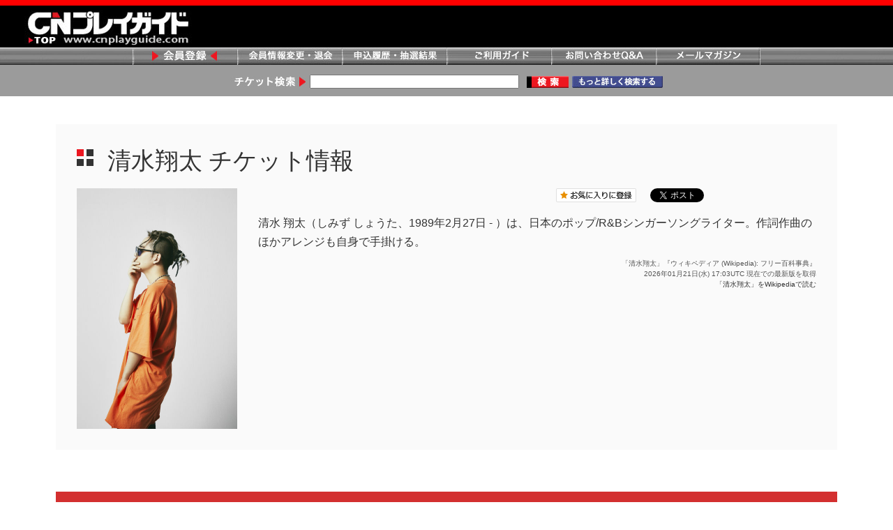

--- FILE ---
content_type: text/html; charset=shift_jis
request_url: https://www.cnplayguide.com/keyword/kwdidx.aspx?KeyCode=11516
body_size: 22591
content:

<!DOCTYPE HTML>
<html lang="ja">
<head prefix="og: http://ogp.me/ns# fb: http://ogp.me/ns/fb# article: http://ogp.me/ns/article#"><meta charset="Shift_JIS"><meta http-equiv="X-UA-Compatible" content="IE=edge"><title>
	清水翔太｜チケット情報｜ＣＮプレイガイド
</title><meta id="metaTagDescription" name="description" content="「清水翔太」のチケット発売情報を一覧掲載しています。"><meta id="metaTagKeywords" name="keywords" content="清水翔太,ＣＮプレイガイド,チケット,コンサート,イベント"><meta property="og:type" content="article"><meta id="metaTagOgTitle" property="og:title" content="清水翔太 チケット情報｜ＣＮプレイガイド"><meta id="metaTagOgDescription" property="og:description" content="清水翔太｜ＣＮプレイガイドの発売チケット情報！"><meta id="metaTagOgUrl" property="og:url" content="http://www.cnplayguide.com/keyword/kwdidx.aspx?KeyCode=11516"><meta id="metaTagOgImage" property="og:image" content="../pic/CNC33945_2.jpg"><meta property="og:site_name" content="ＣＮプレイガイド"><meta property="og:locale" content="ja_JP">
<!-- flamingo-switcher -->
<script id="flamingo-switcher" type="text/javascript">!function(e,t,a,A){"use strict";if(a()){ A.loader&&(A.loader.style="<style id=\"flamingo-loader-style\">html{height:9999px;}html:before{top:0;left:0;right:0;bottom:0;position:fixed;content:'';display:block;z-index:10000;background:fixed rgba(255,255,255,.9) "+A.loader.image+" no-repeat center;}</style>",t.write('<meta name="viewport" content="width=device-width, initial-scale=1">'),t.write(A.loader.style)); var scrollHandler = function(){removeEventListener('scroll', scrollHandler);A.scroll=scrollY;document.documentElement.style.height="100%"};addEventListener('scroll', scrollHandler);t.write('<plaintext style="display:none">');var o=!1;try{o=localStorage}catch(i){}var n=3,r=function(){var a="[object Array]"==Object.prototype.toString.call(A.dataUrl)?A.dataUrl[0]:A.dataUrl,i=t.createElement("script"),l=t.getElementsByTagName("script")[0];i.src=a+"flamingo"+(t.evaluate?"":"-compat")+".js",i.id="flamingo-engine",i.charset="utf-8",i.onload=i.onreadystatechange=function(){if(!this.readyState||"loaded"===this.readyState||"complete"===this.readyState){try{var a=t.getElementById("flamingo-loader-style");a&&a.parentElement&&a.parentElement.removeChild(a),Flamingo.init(e,t,o,A)}catch(n){console.error("Unable to initialize Flamingo Engine",n)}try{i.onload=i.onreadystatechange=null,i.parentNode&&i.parentNode.removeChild(i)}catch(n){}}},i.onerror=function(){n--,l.parentNode.removeChild(i),n?("[object Array]"==Object.prototype.toString.call(A.dataUrl)&&(A.dataUrl.splice(0,1),A.dataUrl.push(a)),r()):0!==e.name.indexOf("flamingo")&&alert("Something is going wrong. Try to reload page.")},l.parentNode.insertBefore(i,l)};setTimeout(r)}}(window,document,function(){return"undefined"!=typeof Flamingo?!1:0===window.name.indexOf("flamingo")?!0:(function(u){return ((u.match(/(?:iPhone|iPod)|\((?:(?:Linux;.*Android)|Android)/i)&&u.match(/^(?:(?! Tablet).)*$| Mobile/i)))?!0:!1;})(navigator.userAgent)},{ loader:{image:"url([data-uri])"},banner:'<div><a href="#" style="display:block;" data-flamingo-switcher="mobile"><img src="//www.cnplayguide.com/pic/sp_red_black_1000.jpg" style="max-width:100%;"></a></div>',dataUrl:(function(h){var x="//stg.flamingo.gomobile.jp/cnplayguide/latest/";switch(h){case"www.cnplayguide.com":case"cncn.jp":x="//flamingo.gomobile.jp/cnplayguide/latest/";break;};return x;})(window.location.hostname)});</script>
<link id="linkTagCanonical" rel="canonical" href="http://www.cnplayguide.com/keyword/kwdidx.aspx?KeyCode=11516" /><link rel="shortcut icon" href="favicon.ico" /><link rel="apple-touch-icon-precomposed" href="favicon.png" /><link rel="stylesheet" href="/keyword/css/base.css" /><link rel="stylesheet" href="/keyword/css/layout.css" /><link rel="stylesheet" href="/keyword/css/parts.css?20180319" /><link rel="stylesheet" href="/keyword/css/slick.css" /><link rel="stylesheet" href="/keyword/css/colorbox.css" />
<script src="/keyword/js/jquery.js"></script>
<script src="/keyword/js/slick.js"></script>
<script src="/keyword/js/jquery.colorbox.js"></script>
<script src="/keyword/js/common.js"></script>
<script src="/css/ecl_new.js" type="text/javascript"></script>
<script src="/css/Search.js"></script>

<!-- Google Tag Manager -->
<script>(function(w,d,s,l,i){w[l]=w[l]||[];w[l].push({'gtm.start':
new Date().getTime(),event:'gtm.js'});var f=d.getElementsByTagName(s)[0],
j=d.createElement(s),dl=l!='dataLayer'?'&l='+l:'';j.async=true;j.src=
'https://www.googletagmanager.com/gtm.js?id='+i+dl;f.parentNode.insertBefore(j,f);
})(window,document,'script','dataLayer','GTM-M5WXRXM');</script>
<!-- End Google Tag Manager -->

<script>
//	  (function(i,s,o,g,r,a,m){i['GoogleAnalyticsObject']=r;i[r]=i[r]||function(){
//	  (i[r].q=i[r].q||[]).push(arguments)},i[r].l=1*new Date();a=s.createElement(o),
//	  m=s.getElementsByTagName(o)[0];a.async=1;a.src=g;m.parentNode.insertBefore(a,m)
//	  })(window,document,'script','//www.google-analytics.com/analytics.js','ga');
//	  ga('create', 'UA-58617568-1', 'auto', {'allowLinker': true});
//	  ga('require', 'displayfeatures');
//	  ga('require', 'linker');
//	  ga('linker:autoLink', ['cnplayguide.com','cncn.jp']);
//	  ga('send', 'pageview');
</script>

<!-- Facebook Pixel Code -->
<script>
  !function(f,b,e,v,n,t,s)
  {if(f.fbq)return;n=f.fbq=function(){n.callMethod?
  n.callMethod.apply(n,arguments):n.queue.push(arguments)};
  if(!f._fbq)f._fbq=n;n.push=n;n.loaded=!0;n.version='2.0';
  n.queue=[];t=b.createElement(e);t.async=!0;
  t.src=v;s=b.getElementsByTagName(e)[0];
  s.parentNode.insertBefore(t,s)}(window, document,'script',
  'https://connect.facebook.net/en_US/fbevents.js');
  fbq('init', '1936624096575379');
  fbq('track', 'PageView');
</script>
<noscript>
<img height="1" width="1" style="display:none"
  src="https://www.facebook.com/tr?id=1936624096575379&ev=PageView&noscript=1"
/>
</noscript>
<!-- End Facebook Pixel Code -->

<script>
function MM_OpenURL(theURL, winName, features) { //v2.0
    w = window.open(theURL, winName, features);
    if (navigator.appName == "Netscape")
        w.focus();
}
function MM_openBrWindow(theURL, winName, features) { //v2.0
    w = window.open(theURL, winName, features);
    if (navigator.appName == "Netscape")
        w.focus();
}
function tostc(sender) {
    var cd = sender.value;
    if (cd == "0") { return };
    location.href = cd;
}
</script>

<style type="text/css">
.wikiinfo {
  font-size: 10px;
  margin-top: 10px;
  color: #555;
  text-align: right;
}
</style>
</head>
<body>
<!-- Google Tag Manager (noscript) -->
<noscript><iframe src="https://www.googletagmanager.com/ns.html?id=GTM-M5WXRXM"
height="0" width="0" style="display:none;visibility:hidden"></iframe></noscript>
<!-- End Google Tag Manager (noscript) -->

<!-- Facebookいいね！ -->
<div id="fb-root"></div>
<script>(function(d, s, id) {
  var js, fjs = d.getElementsByTagName(s)[0];
  if (d.getElementById(id)) return;
  js = d.createElement(s); js.id = id;
  js.src = 'https://connect.facebook.net/ja_JP/sdk.js#xfbml=1&version=v2.11';
  fjs.parentNode.insertBefore(js, fjs);
}(document, 'script', 'facebook-jssdk'));</script>
<header id="header" class="Header">
  <div id="headerBody" class="HeaderBody">
    <div class="header-identity">
      <div class="identity_logo"><a href="/"><img src="/keyword/img/aa_header_logo.jpg" alt="CNプレイガイド"/></a></div>
    </div>
  <!--/HeaderBody--></div>
  <nav id="gnav" class="Gnav">
    <div id="gnavBody" class="GnavBody">
      <ul class="gnavList">
        <li class="navi1"><a href="/mem/cpmemcgi.aspx">会員登録</a></li>
        <li class="navi2"><a href="/mem/chif.aspx">会員情報変更・退会</a></li>
        <li class="navi3"><a href="/mem/rilor.aspx">申込履歴・抽選結果</a></li>
        <li class="navi4"><a href="/mem/usegid.aspx">ご利用ガイド</a></li>
        <li class="navi5"><a href="/info/igyqa_l.html">お問い合わせQ&amp;A</a></li>
        <li class="navi6"><a href="/mem/milmgzn.aspx">メールマガジン</a></li>
      </ul>
      <div>
        <form class="searchBox">
          <span class="searchTx"><img src="/keyword/img/aa_serch.jpg" alt="チケット検索"/></span>
          <input name="Keyword" type="text" value="" maxlength="60" id="Keyword" onblur="if(this.value=='')this.value='公演名、アーティスト名、チーム名等入力→検索'" onfocus="if(this.value=='公演名、アーティスト名、チーム名等入力→検索')this.value=''" onkeydown="SearchKW_onkeydown(event);" style="width:300px;" />
          <input type ="image" name="submit" class="searchBtn" src="/keyword/img/btn_serch.gif" alt="検索" 
              onclick="if(document.getElementById('Keyword').value == '公演名、アーティスト名、チーム名等入力→検索') { document.getElementById('Keyword').value = ''; }SearchKW('../evt/cttop.aspx?pgt=Search'); return false" id="lnkSearchKW" />
          <input type ="image" name="submit" class="searchBtn2" src="/keyword/img/btn_serch_more.jpg" 
              onclick="if (document.getElementById('Keyword').value == '公演名、アーティスト名、チーム名等入力→検索') { document.getElementById('Keyword').value = ''; } MM_openBrWindow('../evt/cptops_m.aspx', '', 'width=834,height=800,scrollbars=yes,status=1,resizable=1'); return false" 
              alt="もっと詳しく検索する">
        </form>
      </div>
    <!--/GnavBody--></div>
  <!--/Gnav--></nav>
<!--/Header--></header>
<main id="main" class="Main">
  <form name="Form1" method="post" action="./kwdidx.aspx?KeyCode=11516" id="Form1">
<input type="hidden" name="__VIEWSTATE" id="__VIEWSTATE" value="/[base64]/[base64]/44GaIOOBl+OCh+OBhuOBn+OAgTE5ODnlubQy5pyIMjfml6UgLSDvvInjga/jgIHml6XmnKzjga7jg53jg4Pjg5cvUiZC44K344Oz44Ks44O844K944Oz44Kw44Op44Kk44K/[base64]/[base64]/9CNgQKw=" />

<input type="hidden" name="__VIEWSTATEGENERATOR" id="__VIEWSTATEGENERATOR" value="20D3838F" />
    <input type="hidden" name="hdnKeyWordURL" id="hdnKeyWordURL" value="../mem/kwd_cnf.aspx?sid=&amp;KeyCode=11516" />
    <input type="hidden" name="hdnKeyWordName" id="hdnKeyWordName" />
    <input type="hidden" name="hdnKeyWordfeatures" id="hdnKeyWordfeatures" value="width=834,height=800,scrollbars=yes,status=1,resizable=1" />
  </form>
  <div id="mainBody" class="MainBody">
    <div class="container">
      <div class="contents">
        <div class="headerArea">
          <div class="heading-lv1">
            <h1 class="heading_title">清水翔太<span class="kwdticketinfo"> チケット情報</span></h1>
          </div>
          <div class="column_2">
            <div class="column_imageLeft">
              <figure class="image_inner">
                <img src="../pic/CNC33945_2.jpg" id="imgTagArtist" alt="清水翔太" />
              </figure>
            </div>
            <div class="column_detailRight js-limitSentence">
              <aside>
                <ul class="socialLink">
                <!-- お気に入りに登録 -->
                <li id="liTagAddToFavorit">
                    <a class="favoriteBtn" href="#" onclick="MM_OpenURL($('#hdnKeyWordURL').val(),$('#hdnKeyWordName').val(),$('#hdnKeyWordfeatures').val()); return false"><img src="/keyword/img/keyword_btn01.png" alt="お気に入りに登録"/></a></li>
                <!-- Facebook -->
                <li><div class="fb-like" data-layout="button" data-action="like" data-size="small" data-show-faces="false" data-share="false"></div></li>
                <!-- twitter -->
                <li><a href="https://twitter.com/share?ref_src=twsrc%5Etfw" class="twitter-share-button" data-show-count="false">Tweet</a><script async src="https://platform.twitter.com/widgets.js" charset="utf-8"></script></li>
                <!-- LINE -->
                <li><div id="divTagLineItButton" class="line-it-button" data-lang="ja" data-type="share-a" style="display: none;" data-url="http://www.cnplayguide.com/keyword/kwdidx.aspx?KeyCode=11516"></div><script src="https://d.line-scdn.net/r/web/social-plugin/js/thirdparty/loader.min.js" async="async" defer="defer"></script></li>
                </ul>
              </aside>
              <p class="introTx js-limitSentence_text">清水 翔太（しみず しょうた、1989年2月27日 - ）は、日本のポップ/R&Bシンガーソングライター。作詞作曲のほかアレンジも自身で手掛ける。

</p>
              <p class="moreBtn_Tx js-limitSentence_trigger"><a class="moreBtn_Tx_block hover-red" href="javascript:void(0);">もっと見る</a></p>
              <p ><div class='wikiinfo'>「清水翔太」『ウィキペディア (Wikipedia): フリー百科事典』<br>2026年01月21日(水) 17:03UTC 現在での最新版を取得<br><a href='https://ja.wikipedia.org/wiki/清水翔太' target='_blank'>「清水翔太」をWikipediaで読む</a></div></p>
            </div>
          <!--/column_2--></div>
        </div>
        

        

        

        <!--***********モーダルの中身***********-->
        
        <!--***********モーダルの中身***********-->

        

        <aside>
          <section>
            <h2 class="heading-recommendInfo">オススメチケット情報</h2>
            <div class="column_recommendInfo">
              <div class="column_detailLeft">
                <section>
                  <div class="heading-lv3">
                    <div class="block">
                      <h3 class="heading_title">関連するキーワード</h3>
                    </div>
                  </div>
                    
                </section>
              </div>
              <div class="column_detailRight">
                <section>
                  <div class="heading-lv3">
                    <div class="block">
                      <h3 class="heading_title">関連するイベント</h3>
                    </div>
                  </div>
                    
                </section>
              </div>
            <!--/column_2--></div>
          </section>
        </aside>
      <!--/contents--></div>
    <!--/container--></div>
  <!--/MainBody--></div>
<!--/Main-->
</main>



<footer id="footer" class="Footer">
  <div id="footerBody" class="FooterBody">
    <nav id="footernav" class="footernav">
      <div class="ftnavLeft">
        <ul class="ftnavList">
          <li><a href="/mem/cpmemcgi.aspx">会員登録</a></li>
          <li><a href="/mem/usegid.aspx">ご利用ガイド</a></li>
          <li><a href="/evt/pfmstc_l.aspx">公演中止・変更</a></li>
          <li><a href="/info/igyqa_l.html">お問合せ・Ｑ&amp;Ａ</a></li>
          <li><a href="/info/sitemap.html">サイトマップ</a></li>
          <li><a href="/ticketgate/index.html">チケットＧＡＴＥ</a></li>
        </ul>
        <ul class="ftnavList">
          <li><a href="/corp/crpgid.html">会社案内</a></li>
          <li><a href="/corp/atnifmt.html">採用情報</a></li>
          <li><a href="/corp/grpcpy.html">グループ会社</a></li>
          <li><a href="/info/ctwtu200.html">推奨環境</a></li>
          <li><a href="/info/pvypol.html">プライバシーポリシー</a></li>
          <li><a href="/info/cpyrit.html">著作権について</a></li>
          <li><a href="/info/useag.html">会員規約</a></li>
          <li><a href="/info/spfcmtra.html">特商法に基づく表示</a></li>
          <li><a href="/index.html">HOME</a></li>
        </ul>
      </div>
<!--
      <div class="ftnavRight">
      <select name="ftnavEventList" class="ftnavEventList" onchange="javascript:tostc(this)">
        <option value="0">↓イベントリスト↓</option>
                    <option value="http://www.cnplayguide.com/stc/EventList-01-A001.html">ロック・ポップス（国内）</option>
                    <option value="http://www.cnplayguide.com/stc/EventList-02-A001.html">ロック・ポップス（来日）</option>
                    <option value="http://www.cnplayguide.com/stc/EventList-03-A001.html">演歌</option>
                    <option value="http://www.cnplayguide.com/stc/EventList-04-A001.html">オーケストラ</option>
                    <option value="http://www.cnplayguide.com/stc/EventList-05-A001.html">オペラ</option>
                    <option value="http://www.cnplayguide.com/stc/EventList-06-A001.html">声楽</option>
                    <option value="http://www.cnplayguide.com/stc/EventList-07-A001.html">器楽</option>
                    <option value="http://www.cnplayguide.com/stc/EventList-08-A001.html">室内楽</option>
                    <option value="http://www.cnplayguide.com/stc/EventList-09-A001.html">クラシック</option>
                    <option value="http://www.cnplayguide.com/stc/EventList-10-A001.html">ジャズ</option>
                    <option value="http://www.cnplayguide.com/stc/EventList-11-A001.html">コンサートその他</option>
                    <option value="http://www.cnplayguide.com/stc/EventList-12-A001.html">演劇</option>
                    <option value="http://www.cnplayguide.com/stc/EventList-13-A001.html">ミュージカル</option>
                    <option value="http://www.cnplayguide.com/stc/EventList-14-A001.html">ダンス・バレエ</option>
                    <option value="http://www.cnplayguide.com/stc/EventList-15-A001.html">古典芸能</option>
                    <option value="http://www.cnplayguide.com/stc/EventList-16-A001.html">お笑い・ジョイント</option>
                    <option value="http://www.cnplayguide.com/stc/EventList-17-A001.html">歌舞伎</option>
                    <option value="http://www.cnplayguide.com/stc/EventList-18-A001.html">ステージその他</option>
                    <option value="http://www.cnplayguide.com/stc/EventList-19-A001.html">野球・ＭＬＢ</option>
                    <option value="http://www.cnplayguide.com/stc/EventList-20-A001.html">サッカー</option>
                    <option value="http://www.cnplayguide.com/stc/EventList-21-A001.html">テニス</option>
                    <option value="http://www.cnplayguide.com/stc/EventList-22-A001.html">ラグビー・アメフト</option>
                    <option value="http://www.cnplayguide.com/stc/EventList-23-A001.html">ゴルフ</option>
                    <option value="http://www.cnplayguide.com/stc/EventList-24-A001.html">バスケットボール</option>
                    <option value="http://www.cnplayguide.com/stc/EventList-27-A001.html">相撲・武道</option>
                    <option value="http://www.cnplayguide.com/stc/EventList-28-A001.html">プロレス</option>
                    <option value="http://www.cnplayguide.com/stc/EventList-29-A001.html">総合格闘技</option>
                    <option value="http://www.cnplayguide.com/stc/EventList-30-A001.html">モータースポーツ</option>
                    <option value="http://www.cnplayguide.com/stc/EventList-31-A001.html">ウィンタースポーツ</option>
                    <option value="http://www.cnplayguide.com/stc/EventList-32-A001.html">水泳</option>
                    <option value="http://www.cnplayguide.com/stc/EventList-33-A001.html">競馬</option>
                    <option value="http://www.cnplayguide.com/stc/EventList-34-A001.html">スポーツその他</option>
                    <option value="http://www.cnplayguide.com/stc/EventList-35-A001.html">展示会・展覧会</option>
                    <option value="http://www.cnplayguide.com/stc/EventList-36-A001.html">テーマパーク・動物園など</option>
                    <option value="http://www.cnplayguide.com/stc/EventList-37-A001.html">ファミリーイベント</option>
                    <option value="http://www.cnplayguide.com/stc/EventList-38-A001.html">ディズニー</option>
                    <option value="http://www.cnplayguide.com/stc/EventList-39-A001.html">サーカス</option>
                    <option value="http://www.cnplayguide.com/stc/EventList-40-A001.html">ディナーショー</option>
                    <option value="http://www.cnplayguide.com/stc/EventList-41-A001.html">イベントその他</option>
                    <option value="http://www.cnplayguide.com/stc/EventList-42-A001.html">映画</option>
      </select>
      </div>
-->
    <!--/footernav--></nav>
    <div class="footer-copyright">
      <small>Copyright Community Network Co.,ltd All rights reserved.</small>
    </div>
  <!--/FooterBody--></div>
<!--/Footer--></footer>

</body>
</html>

--- FILE ---
content_type: application/javascript
request_url: https://www.cnplayguide.com/keyword/js/common.js
body_size: 32446
content:
/**
 * common.js
 *
 * @version 1.0.0
 * @namespace
 * @constructor
 * @module
 * @execution
 * @requires
 * - jquery.js
 * - jquery.cookie.js
 * - jquery.colorbox.js
 * - slick.js
 */


/**
 * @namespace COMMON
 */
var COMMON = COMMON || {};


/**
 * @constructor Util
 */
COMMON.Util = function(){
  'use strict';
  this.$win = $(window);
  this.$doc = $(document);
  this.ua = navigator.userAgent.toLowerCase();
  this.ver = window.navigator.appVersion.toLowerCase();
  this.path = location.pathname.replace('index.html', '');
  this.dir = this.path.split('/');
  this.view = 1280;
  this.breakPoint1 = 767;
  this.state = {
    current: 'is-current',
    open: 'is-open',
    active: 'is-active',
    fixed: 'is-fixed',
    disabled: 'is-disabled',
    selected: 'is-selected'
  };
  this.factor = {
    equalHeight: '.js-equalHeight'
  };
};

COMMON.Util.prototype = {
  /**
   * @method isRangeSP
   * @return {Boolean}
   */
  isRangeSP: function(){
    'use strict';
    var clientW = document.documentElement.clientWidth,
        winW = window.innerWidth ? window.innerWidth : (this.$win.width() ? this.$win.width() : clientW);
    return (winW <= this.breakPoint1) ? true : false;
  },
  /**
   * @method isRangePC
   * @return {Boolean}
   */
  isRangePC: function(){
    'use strict';
    var clientW = document.documentElement.clientWidth,
        winW = window.innerWidth ? window.innerWidth : (this.$win.width() ? this.$win.width() : clientW);
    return (this.breakPoint1 < winW) ? true : false;
  },
  /**
   * @method deviceChecker
   * @return {String}
   */
  deviceChecker: function(){
    'use strict';
    if(this.ua.indexOf('iphone') !== -1) { return 'iphone'; }
    else if(this.ua.indexOf('ipod') !== -1) { return 'ipod'; }
    else if(this.ua.indexOf('ipad') !== -1) { return 'ipad'; }
    else if(this.ua.indexOf('android') !== -1 && this.ua.indexOf('mobile') !== -1) { return 'android mobile'; }
    else if(this.ua.indexOf('android') !== -1 && this.ua.indexOf('mobile') === -1) { return 'android tablet'; }
    else if(this.ua.indexOf('windows phone') !== -1) { return 'windows phone'; }
    else { return 'desktop'; }
  },
  /**
   * @method isMobile
   * @return {Boolean}
   */
  isMobile: function(){
    'use strict';
    return (this.deviceChecker() === 'iphone' || this.deviceChecker() === 'ipod' || this.deviceChecker() === 'android mobile' || this.deviceChecker() === 'windows phone') ? true : false;
  },
  /**
   * @method isTablet
   * @return {Boolean}
   */
  isTablet: function(){
    'use strict';
    return (this.deviceChecker() === 'ipad' || this.deviceChecker() === 'android tablet') ? true : false;
  },
  /**
   * @method isDesktop
   * @return {Boolean}
   */
  isDesktop: function(){
    'use strict';
    return (!this.isMobile() && !this.isTablet()) ? true : false;
  },
  /**
   * @method isBrowser
   * @param {String}
   * @return {Boolean}
   */
  isBrowser: function(_browser){
    'use strict';
    var browser = ['chrome', 'safari', 'firefox', 'edge', 'ie11'],
        browser_old = ['ie8', 'ie9', 'ie10'];
    switch(_browser){
      case browser[0]: return(this.ua.indexOf('chrome')  !== -1 && this.ua.indexOf('edge') === -1) ? true : false;
      case browser[1]: return(this.ua.indexOf('safari')  !== -1 && this.ua.indexOf('chrome') === -1) ? true : false;
      case browser[2]: return(this.ua.indexOf('firefox') !== -1) ? true : false;
      case browser[3]: return(this.ua.indexOf('edge') !== -1) ? true : false;
      case browser[4]: return((this.ua.indexOf('rv 11') !== -1 || this.ua.indexOf('rv:11') !== -1) && (this.ua.indexOf('trident') !== -1)) ? true : false;
      case browser_old[0]: return (this.ver.indexOf('msie 8') !== -1) ? true : false;
      case browser_old[1]: return (this.ver.indexOf('msie 9') !== -1) ? true : false;
      case browser_old[2]: return (this.ver.indexOf('msie 10') !== -1) ? true : false;
      default: return false;
    }
  },
  /**
   * @method isFontSizeWatch
   * @param {function}
   * @return {Boolean}
   */
  isFontSizeWatch: function(callback){
    'use strict';
    var $elm,
        $body = $('body'),
        watchName = 'js-fontSizeWatch',
        currentH = 0,
        interval = 500,
        HTML_FS_WATCH = $('<div class="' + watchName + '">&nbsp;</div>'),
        CSS_FS_WATCH = { position: 'absolute', top: '0', display: 'block', padding: '0', visibility: 'hidden' };
    // 逶｣隕也畑HTML繧堤函謌舌☆繧�
    if(!$('.' + watchName).size()){
      HTML_FS_WATCH.css(CSS_FS_WATCH).appendTo($body);
    }
    $elm = $('.' + watchName);
    // 隕∫ｴ�縺ｮ鬮倥＆繧貞叙蠕�
    var getHeight = function($elm){ return $elm.height(); };
    // 隕∫ｴ�縺ｮ鬮倥＆繧呈ｯ碑ｼ�＠縺ｦ縲∫焚縺ｪ繧後�callback繧貞ｮ溯｡�
    var watching = function(){
      var h = getHeight($elm);
      if(h === currentH){
        return false;
      } else {
        currentH = h;
        callback();
      }
    };
    setInterval(watching, interval);
  },
  /**
   * @method isWindowSizeWatch
   * @param {function}
   * @return {Boolean}
   */
  isWindowSizeWatch: function(callback){
    'use strict';
    var resize = false,
        interval = 500;
    this.$win.on('resize', function(){
      // 繝ｪ繧ｵ繧､繧ｺ縺輔ｌ縺ｦ縺�ｋ髢薙�菴輔ｂ縺励↑縺�
      if(resize !== false){ clearTimeout(resize); }
      resize = setTimeout(function(){
        callback();
      }, interval);
    });
  }
};


/**
 * @module
 */
COMMON.module = function(){
  'use strict';
  var u = new COMMON.Util();
  return {
    /**
     * @method initialize
     * - 蛻晄悄蛹�
     */
    initialize: function(){
      this.smartView();
      this.smoothScroll();
      this.pagetopControl();
      this.accordion();
      this.tabs();
      //this.equalHeight(true, true);  // onLoad
      this.fitWidth();
      this.rollover();
      this.rowEdgeControl();
      this.fontSizeControl();
      //this.modalControl();  // onLoad
      this.sliderControl();
      this.limitSentence();
      this.limSentence200();
      this.limSentence100();
      this.limSentence5();
      //this.multipleShow();  // onLoad
    },
    
    /**
     * @method smartView
     * - viewport險ｭ螳�
     */
    smartView: function(){
      // vars
      var viewPoint = u.view;
      // setting�壹ョ繝舌う繧ｹ縺斐→縺ｫviewport險ｭ螳�
      if(u.isTablet()){
        $('meta[name="viewport"]').attr('content', 'width=' + viewPoint + 'px');
      } else if(u.isMobile()){
        $('meta[name="viewport"]').attr('content', 'width=device-width, initial-scale=1, minimum-scale=1.0, user-scalable=yes, shrink-to-fit=no');
      }
    },
    /**
     * @method smoothScroll
     * - 繧ｹ繝�繝ｼ繧ｹ繧ｹ繧ｯ繝ｭ繝ｼ繝ｫ
     */
    smoothScroll: function(config){
      // options
      var c = $.extend({
        escapeElement: '.js-esc-smoothScroll',
        topmostElement: '#header',  // 繝壹�繧ｸ繝医ャ繝励Μ繝ｳ繧ｯ縺ｫ險ｭ螳壹☆繧玖ｦ∫ｴ���href縺ｮ蛟､��
        scrollSpeed: 300,
        easingType: 'swing'
      }, config);
      // vars
      var $elm = $('a[href^="#"], area[href^="#"]').not('a[href="#"], area[href="#"], a[href^="#tab"], a[href^="#modal"], a[href^="#day"]'),
          escName = c.escapeElement.split('.')[1],
          topmost = c.topmostElement,
          speed = c.scrollSpeed,
          easing = c.easingType;
      // control
      $elm.on('click', function(){
        var self = $(this),
            href = self.attr('href'),
            target = $(href),
            position = target.offset().top;
        // 驕ｷ遘ｻ辟｡蜉ｹ
        if(self.hasClass(escName)){
          return false;
        }
        // 繧｢繝ｳ繧ｫ繝ｼ菴咲ｽｮ險ｭ螳�
        if(href === topmost){
          position = 0;
        }
        // 繧ｹ繝�繝ｼ繧ｹ遘ｻ蜍�
        $('html, body').animate({
          scrollTop: position
        }, speed, easing);
        // 辟｡蜉ｹ蛹�
        return false;
      });
    },
    /**
     * @method pagetopControl
     * - 繝壹�繧ｸ繝医ャ繝怜宛蠕｡
     */
    pagetopControl: function(config){
      // options
      var c = $.extend({
        factorElement: '.js-pagetop'
      }, config);
      // vars
      var $pagetop = $(c.factorElement),
          dispY = 100,
          fadeSpeed = 300;
      // exit
      if($pagetop.length === 0){ return false; }
      // setting
      $pagetop.hide();
      // control
      u.$win.on('scroll', function(){
        var $this = $(this),
            scrollY = $this.scrollTop();
        // 繝壹�繧ｸ繝医ャ繝苓｡ｨ遉ｺ蛻ｶ蠕｡
        if(scrollY > dispY){
          $pagetop.fadeIn(fadeSpeed);
        } else {
          $pagetop.fadeOut(fadeSpeed);
        }
      });
    },
    /**
     * @method accordion
     * - 繧｢繧ｳ繝ｼ繝�ぅ繧ｪ繝ｳ
     */
    accordion: function(config){
      // options
      var c = $.extend({
        factorElement: '.js-accordion',
        triggerElement: '.js-accordion_trigger',
        panelElement: '.js-accordion_panel',
        panelDisplayType: 'allHide',  // 蛻晄悄陦ｨ遉ｺ險ｭ螳夲ｼ壹径llHide縲腔r縲径llShow縲�
        slideSpeed: 200
      }, config);
      // vars
      var $elm = $(c.factorElement),
          accWrap = c.factorElement,
          accTrigger = c.triggerElement,
          accPanel = c.panelElement,
          display = c.panelDisplayType,
          activeName = u.state.active,
          speed = c.slideSpeed;
      // exit
      if($elm.length === 0){ return false; }
      // setting�夊｡ｨ遉ｺ險ｭ螳�
      $elm.each(function(){
        var wrap = $(this),
            trigger = wrap.find(accTrigger);
        switch(display){
          // 蜈ｨ髱櫁｡ｨ遉ｺ縺ｮ蝣ｴ蜷�
          case 'allHide':
            trigger.removeClass(activeName);
            wrap.find(accPanel).hide();
            break;
          // 蜈ｨ陦ｨ遉ｺ縺ｮ蝣ｴ蜷�
          case 'allShow':
            trigger.addClass(activeName);
            break;
          default:
            break;
        }
      });
      // control
      $(accTrigger).on('click', function(){
        var trigger = $(this),
            wrap = trigger.parents(accWrap);
        if(wrap.size()){
          if(trigger.hasClass(activeName)){
            trigger.removeClass(activeName);
            wrap.find(accPanel).stop(true, true).slideUp(speed);
          } else {
            trigger.addClass(activeName);
            wrap.find(accPanel).stop(true, true).slideDown(speed);
            // 蜀榊ｮ溯｡�
            if(wrap.find(accPanel).find(u.factor.equalHeight).size()){ COMMON.module.equalHeight(); }
          }
        }
      });
    },
    /**
     * @method tabs
     * - 繧ｿ繝門�繧頑崛縺�
     */
    tabs: function(config){
      // options
      var c = $.extend({
        factorElement: '.js-tabs',
        naviElement: '.js-tabs_navi',
        triggerElement: '.js-tabs_trigger',
        panelElement: '.js-tabs_panel',
        firstDisplayTab: ''  // 蛻晄悄陦ｨ遉ｺ繧ｿ繝厄ｼ壹ち繝悶�id縲�#xxxx縲阪ｒ謖�ｮ夲ｼ遺ｻ菴輔ｂ謖�ｮ壹＠縺ｪ縺代ｌ縺ｰ荳逡ｪ譛蛻昴�繧ｿ繝悶ｒ陦ｨ遉ｺ��
      }, config);
      // vars
      var $elm = $(c.factorElement),
          tabWrap = c.factorElement,
          tabNavi = c.naviElement,
          tabTrigger = c.triggerElement,
          tabPanel = c.panelElement,
          currentName = u.state.current;
      // exit
      if($elm.length === 0){ return false; }
      // setting�夊｡ｨ遉ｺ險ｭ螳�
      $elm.each(function(){
        var wrap = $(this),
            navi = wrap.find(tabNavi),
            panel = wrap.find(tabPanel),
            firstPanel = c.firstDisplayTab;
        if(firstPanel !== ''){
          // JS蛛ｴ縺ｧ蛻晄悄陦ｨ遉ｺ繧ｿ繝悶↓謖�ｮ壹′縺ゅｋ蝣ｴ蜷�
        } else if(navi.find('li').hasClass(currentName)){
          // HTML蛛ｴ縺ｧ迴ｾ蝨ｨ蝨ｰ縺ｮ謖�ｮ壹′縺ゅｋ蝣ｴ蜷�
          firstPanel = $('.' + currentName, navi).find(tabTrigger).attr('href');
        } else {
          firstPanel = navi.find('li:first').find(tabTrigger).attr('href');
        }
        navi.find('a[href="' + firstPanel + '"]').parent().addClass(currentName);
        panel.show().not(firstPanel).hide();
      });
      // control
      $(tabTrigger).on('click', function(){
        var trigger = $(this),
            wrap = trigger.closest(tabWrap),
            navi = wrap.find(tabNavi),
            panel = wrap.find(tabPanel),
            targetPanel = trigger.attr('href');
        if(trigger.parent().hasClass(currentName)){
          return false;
        } else {
          navi.find('li').removeClass(currentName);
          navi.find('a[href="' + targetPanel + '"]').parent().addClass(currentName);
          panel.show().not(targetPanel).hide();
          // 蜀榊ｮ溯｡�
          if(wrap.find(targetPanel).find(u.factor.equalHeight).size()){ COMMON.module.equalHeight(); }
          return false;
        }
      });
    },
    /**
     * @method equalHeight
     * - 鬮倥＆謠�∴
     * @param {Boolean} 譁�ｭ怜庄螟峨↓蟇ｾ蠢懊☆繧九°縺ｩ縺�°
     * @param {Boolean} 繝ｪ繧ｵ繧､繧ｺ縺ｫ蟇ｾ蠢懊☆繧九°縺ｩ縺�°
     */
    equalHeight: function(fsWatch, wsWatch, config){
      // options
      var c = $.extend({
        factorElement: u.factor.equalHeight,
        spEscapeElement: '.js-esc-sp-equalHeight',
        alignChildPrefix: 'js-equalHeight_'
      }, config);
      // vars
      var $elm = $(c.factorElement),
          spEscElm = c.spEscapeElement,
          childBaseName = c.alignChildPrefix,
          $children,
          $spChildren,
          CSS_OBJ = { height: '' };
      // exit
      if($elm.length === 0){ return false; }
      // setting
      fsWatch = fsWatch || false;
      wsWatch = wsWatch || true;
      // function�喞hildBaseName縺ｮ繧ｰ繝ｫ繝ｼ繝怜喧
      var grouping = function(target){
        var $groupedChildren = target.find('*[class*=' + childBaseName + ']'),
            classNames = {},
            groups = [];
        $groupedChildren.each(function(){
          var splitClass = $(this).attr('class').split(' '),
              splitClassNum = splitClass.length,
              newClassName;
          for(var i = 0; i < splitClassNum; i++){
            newClassName = splitClass[i].match(RegExp(childBaseName + '[a-z0-9,_,-]*', 'i'));
            if(!newClassName){
              continue;
            } else {
              newClassName.toString();
              classNames[newClassName] = newClassName;
            }
          }
        });
        // childBaseName縺ｮ譬ｼ邏�
        for(var c in classNames){
          if(u.isRangeSP()){
            groups.push(target.not(spEscElm).find('.' + c));
          } else {
            groups.push(target.find('.' + c));
          }
        }
        return groups;
      };
      // function�壼推隕∫ｴ�縺ｮ鬮倥＆繧呈純縺医ｋ
      var alignHeight = function(elm){
        var maxH = 0;
        elm.css(CSS_OBJ);
        elm.each(function(){
          if($(this).outerHeight() > maxH){
            maxH = $(this).outerHeight();
          }
        });
        return elm.outerHeight(maxH);
      };
      // function�壼�譛溷喧蜃ｦ逅�
      var init = function(target){
        var groups = grouping(target);
        $children = target.children();
        $spChildren = target.not(spEscElm).children();
        var eqAct = function(eqObj){
          var h = [],
              child = [],
              top = 0;
          $.each(eqObj, function(){
            // 髱櫁｡ｨ遉ｺ隕∫ｴ�縺ｫ驕ｩ逕ｨ縺輔○縺ｪ縺��ｴ蜷�.not(':hidden')繧剃ｻ倅ｸ�
            var $group = $(this).not(':hidden');
            $group.each(function(i){
              $(this).css(CSS_OBJ);
              h[i] = $(this).outerHeight();
              if((top !== Math.round($(this).offset().top)) && (top !== Math.round($(this).offset().top)+1) && (top !== Math.round($(this).offset().top)-1)){
                alignHeight($(child));
                child = [];
                top = Math.round($(this).offset().top);
              }
              child.push(this);
            });
          });
          if(child.length > 1){ alignHeight($(child)); }
        };
        // childBaseName隕∫ｴ�縺ｮ鬮倥＆繧呈純縺医ｋ
        eqAct(groups);
        // 蟄占ｦ∫ｴ�縺ｮ鬮倥＆繧呈純縺医ｋ
        if(u.isRangeSP()){
          eqAct($spChildren);
          $(spEscElm).children().css(CSS_OBJ);
          $(spEscElm).find('*[class*=' + childBaseName + ']').css(CSS_OBJ);
        } else {
          eqAct($children);
        }
      };
      // 譁�ｭ怜庄螟峨�繝ｪ繧ｵ繧､繧ｺ縺ｸ縺ｮ蟇ｾ蠢懷庄蜷ｦ
      $elm.each(function(){
        var self = $(this);
        if(fsWatch){ u.isFontSizeWatch(function(){ init(self); }); } else { init(self); }
        if(wsWatch){ u.isWindowSizeWatch(function(){ init(self); }); } else { init(self); }
      });
    },
    /**
     * @method fitWidth
     * - 繧ｭ繝｣繝励す繝ｧ繝ｳ蟷�純縺�
     */
    fitWidth: function(config){
      // options
      var c = $.extend({
        factorElement: '.js-fitWidth',
        spEscapeElement: '.js-esc-sp-fitWidth',
        isResize: true
      }, config);
      // vars
      var $elm = $(c.factorElement),
          spEscName = c.spEscapeElement.split('.')[1],
          CSS_OBJ = { width: '' };
      // exit
      if($elm.length === 0){ return false; }
      // function
      var fitting = function(target){
        var imageObj = new Image(),
            targetImg = target.find('img'),
            cssW = parseInt(targetImg.css('width')),
            naturalW,
            setW,
            setSrc = targetImg.attr('src');
        // 逕ｻ蜒剰ｪｭ縺ｿ霎ｼ縺ｿ螳御ｺ�ｾ後√さ繝ｼ繝ｫ繝舌ャ繧ｯ
        imageObj.onload = function(){
          naturalW = imageObj.width;
          setW = (cssW !== 0 && cssW < naturalW) ? cssW : naturalW;
          if(u.isRangeSP() && target.hasClass(spEscName)){
            target.css(CSS_OBJ);
            return;
          } else {
            target.css(CSS_OBJ);
          }
          target.css({
            'width': setW,
            'maxWidth': '100%'
          });
        };
        // 逕ｻ蜒剰ｪｭ縺ｿ霎ｼ縺ｿ髢句ｧ�
        imageObj.src = setSrc;
      };
      // control
      $elm.each(function(){
        var self = $(this);
        fitting(self);
        // resize
        if(c.isResize){
          u.isWindowSizeWatch(function(){
            // 蛻晄悄蛹�
            self.css(CSS_OBJ);
            fitting(self);
          });
        }
      });
    },
    /**
     * @method rollover
     * - 繝ｭ繝ｼ繝ｫ繧ｪ繝ｼ繝舌�
     */
    rollover: function(config){
      // options
      var c = $.extend({
        factorElement: '.js-rollover',
        onSuffix: '_on'
      }, config);
      // vars
      var $elm = $(c.factorElement),
          suffix = c.onSuffix;
      // exit
      if($elm.length === 0 || !u.isDesktop()){ return false; }
      // function
      var src = {
        over: function($elm){return $elm.attr('src').replace(/^(.+)(\.[a-z]+)$/, '$1' + suffix + '$2');},
        out: function($elm){return $elm.attr('src').replace(new RegExp('^(.+)' + suffix + '(\.[a-z]+)$' ), '$1$2');},
        preload: function($elm){return $elm.attr('src').replace(/^(.+)(\.[a-z]+)$/, '$1' + suffix + '$2');}
      };
      // control
      $elm
        .hover(function(){
          $(this).attr('src', src.over($(this)));
        }, function(){
          $(this).attr('src', src.out($(this)));
        })
        .each(function(){
          $('<img>').attr('src', src.preload($(this)));
        });
    },
    /**
     * @method rowEdgeControl
     * - 讓ｪ荳ｦ縺ｳ縺ｮ遶ｯ蛻ｶ蠕｡
     */
    rowEdgeControl: function(config){
      // options
      var c = $.extend({
        factorElement: '.js-rowEdge',
        rowChildElement: '> *'
      }, config);
      // vars
      var $elm = $(c.factorElement),
          rowChild = c.rowChildElement,
          edgeName = 'is-edge',
          fsWatch = true,
          wsWatch = true;
      // exit
      if($elm.length === 0){ return false; }
      // function
      var init = function(){
        $elm.each(function(){
          var parent = $(this),
              childen = parent.find(rowChild),
              num = childen.length,
              eOffset,
              gOffset;
          childen.removeClass(edgeName);
          childen.eq(num-1).addClass(edgeName);
          childen.each(function(){
            var self = $(this);
            eOffset = parseInt(self.offset().top);
            if(gOffset !== eOffset){
              self.prev().addClass(edgeName);
              gOffset = eOffset;
            }
          });
        });
      };
      // init�壽枚蟄怜庄螟峨�繝ｪ繧ｵ繧､繧ｺ縺ｸ縺ｮ蟇ｾ蠢懷庄蜷ｦ
      if(fsWatch){ u.isFontSizeWatch(init); } else { init(); }
      if(wsWatch){ u.isWindowSizeWatch(init); } else { init(); }
    },
    /**
     * @method fontSizeControl
     * - 譁�ｭ励し繧､繧ｺ蛻�ｊ譖ｿ縺�
     * @requires jquery.cookie.js
     */
    fontSizeControl: function(config){
      // options
      var c = $.extend({
        factorElement: '.js-fontSize',
        changeTriggerPrefix: 'js-fontSize_',
        fontSizeSmallElement: '.js-fontSize_small',
        fontSizeMediumElement: '.js-fontSize_medium',
        fontSizeLargeElement: '.js-fontSize_large',
        cookieExpires: 365
      }, config);
      // vars
      var $elm = $(c.factorElement),
          $changeTrigger = $elm.find('a[class*="' + c.changeTriggerPrefix + '"]'),
          $fontSmallTrigger = $elm.find(c.fontSizeSmallElement),
          $fontMediumTrigger = $elm.find(c.fontSizeMediumElement),
          $fontLargeTrigger = $elm.find(c.fontSizeLargeElement),
          $body = $('body'),
          smallName = 'is-font-small',
          mediumName = 'is-font-medium',
          largeName = 'is-font-large',
          activeName = u.state.active,
          cookie_fontsize = {
            name: 'cookie_fontsize',
            expires: c.cookieExpires,
            path: '/'
          };
      // exit
      if($elm.length === 0){ return false; }
      // function�壽枚蟄励し繧､繧ｺ險ｭ螳�
      var fontSizeSet = function(setSize){
        switch(setSize){
          case 'small':
            $changeTrigger.removeClass(activeName);
            $fontSmallTrigger.addClass(activeName);
            $body.removeClass(mediumName + ' ' + largeName);
            $body.addClass(smallName);
            break;
          case 'medium':
            $changeTrigger.removeClass(activeName);
            $fontMediumTrigger.addClass(activeName);
            $body.removeClass(smallName + ' ' + mediumName + ' ' + largeName);
            break;
          case 'large':
            $changeTrigger.removeClass(activeName);
            $fontLargeTrigger.addClass(activeName);
            $body.removeClass(smallName + ' ' + mediumName);
            $body.addClass(largeName);
            break;
          default:
            break;
        }
      };
      // setting�壽枚蟄励し繧､繧ｺ蛻晄悄險ｭ螳�
      if($.cookie(cookie_fontsize.name)){
        var setSize = $.cookie(cookie_fontsize.name);
        fontSizeSet(setSize);
      } else {
        $fontMediumTrigger.addClass(activeName);
      }
      // control�壽枚蟄励し繧､繧ｺ螟画峩繝懊ち繝ｳ蛻ｶ蠕｡
      $changeTrigger.on('click', function(){
        // 險ｭ螳壹＠縺溘＞譁�ｭ励し繧､繧ｺ
        var setSize = $(this).attr('class').split(c.changeTriggerPrefix)[1];
        // cookie縺ｮ險ｭ螳�
        $.cookie(cookie_fontsize.name, setSize, {
          path: cookie_fontsize.path,
          expires: cookie_fontsize.expires
        });
        // 譁�ｭ励し繧､繧ｺ險ｭ螳�
        fontSizeSet(setSize);
      });
    },
    /**
     * @method modalControl
     * - 繝｢繝ｼ繝繝ｫ蛻ｶ蠕｡
     * @requires jquery.colorbox.js
     */
    modalControl: function(){
      // vars
      var $elm = $('.modal-inline');
      // exit
      if($elm.length === 0){ return false; }
        $elm.colorbox({
          inline: true,
          innerWidth: "1240px",
          innerHeight: "730px",
          opacity: 0.6
        });
        $(".btn_close").click(function(){
          parent.$.fn.colorbox.close(); return false;
        });
    },
    /**
     * @method sliderControl
     * - 繧ｹ繝ｩ繧､繝繝ｼ蛻ｶ蠕｡
     * @requires slick.js
     */
    sliderControl: function(){
      // vars
      var $elm = $('.js-slider-check');
      // exit
      if($elm.length === 0){ return false; }
        $elm.slick({
          infinite: true,
          dots: false,
          fade: false,
          autoplay: false,
          slidesToShow: 2,
          slidesToScroll: 1
      });
    },
    /**
     * @method limitSentence
     * - 譁�ｭ玲焚蛻ｶ髯先ｩ溯�
     */
    // 200蟄怜宛髯�
    limSentence200: function(config){
      // options
      var c = $.extend({
        factorElement: '.js-limSentence200',
        limitNumber: 200 // 蛻晄悄陦ｨ遉ｺ縺吶ｋ譁�ｭ玲焚繧定ｨｭ螳�
      }, config);
      // vars
      var $e = $(c.factorElement),
          pf = c.factorElement + '_',
          state = {
            h: 'is-hidden',
            v: 'is-visible'
          },
          lim = c.limitNumber;
      // exit
      if($e.length === 0){ return false; }
      // control
      $e.each(function(){
        var $t = $(pf + 'text', this),
            $b = $(pf + 'trigger', this),
            tx = $t.text(),
            txL = tx.length,
            txV = '',
            txH = '',
            txR = '';
        // 譁�ｭ玲焚縺畦im縺ｮ謨ｰ蛟､繧定ｶ�∴縺溷�ｴ蜷医∬ｶ�∴縺溷�縺ｮ譁�ｭ励ｒ髱櫁｡ｨ遉ｺ縺ｫ險ｭ螳�
        if(txL > lim){
          txV = tx.substring(0, lim); // 蛻晄悄陦ｨ遉ｺ縺吶ｋ譁�ｭ励ｒ蛻�ｊ蜃ｺ縺�
          txH = tx.substring(lim, txL); // 髱櫁｡ｨ遉ｺ縺ｫ縺吶ｋ譁�ｭ励ｒ蛻�ｊ蜃ｺ縺�
          txR = txV + '<span class="' + state.h + '">' + txH + '</span>';
          $t.html(txR);
        } else {
          $b.remove();
        }
      });
    },
    // 100蟄怜宛髯�
    limSentence100: function(config){
      // options
      var c = $.extend({
        factorElement: '.js-limSentence100',
        limitNumber: 100 // 蛻晄悄陦ｨ遉ｺ縺吶ｋ譁�ｭ玲焚繧定ｨｭ螳�
      }, config);
      // vars
      var $e = $(c.factorElement),
          pf = c.factorElement + '_',
          state = {
            h: 'is-hidden',
            v: 'is-visible'
          },
          lim = c.limitNumber;
      // exit
      if($e.length === 0){ return false; }
      // control
      $e.each(function(){
        var $t = $(pf + 'text', this),
            $b = $(pf + 'trigger', this),
            tx = $t.text(),
            txL = tx.length,
            txV = '',
            txH = '',
            txR = '';
        // 譁�ｭ玲焚縺畦im縺ｮ謨ｰ蛟､繧定ｶ�∴縺溷�ｴ蜷医∬ｶ�∴縺溷�縺ｮ譁�ｭ励ｒ髱櫁｡ｨ遉ｺ縺ｫ險ｭ螳�
        if(txL > lim){
          txV = tx.substring(0, lim); // 蛻晄悄陦ｨ遉ｺ縺吶ｋ譁�ｭ励ｒ蛻�ｊ蜃ｺ縺�
          txH = tx.substring(lim, txL); // 髱櫁｡ｨ遉ｺ縺ｫ縺吶ｋ譁�ｭ励ｒ蛻�ｊ蜃ｺ縺�
          txR = txV + '<span class="' + state.h + '">' + txH + '</span>';
          $t.html(txR);
        } else {
          $b.remove();
        }
      });
    },
    // 5蟄怜宛髯�
    limSentence5: function(config){
      // options
      var c = $.extend({
        factorElement: '.js-limSentence5',
        limitNumber: 5 // 蛻晄悄陦ｨ遉ｺ縺吶ｋ譁�ｭ玲焚繧定ｨｭ螳�
      }, config);
      // vars
      var $e = $(c.factorElement),
          pf = c.factorElement + '_',
          state = {
            h: 'is-hidden',
            v: 'is-visible'
          },
          lim = c.limitNumber;
      // exit
      if($e.length === 0){ return false; }
      // control
      $e.each(function(){
        var $t = $(pf + 'text', this),
            $b = $(pf + 'trigger', this),
            tx = $t.text(),
            txL = tx.length,
            txV = '',
            txH = '',
            txR = '';
        // 譁�ｭ玲焚縺畦im縺ｮ謨ｰ蛟､繧定ｶ�∴縺溷�ｴ蜷医∬ｶ�∴縺溷�縺ｮ譁�ｭ励ｒ髱櫁｡ｨ遉ｺ縺ｫ險ｭ螳�
        if(txL > lim){
          txV = tx.substring(0, lim); // 蛻晄悄陦ｨ遉ｺ縺吶ｋ譁�ｭ励ｒ蛻�ｊ蜃ｺ縺�
          txH = tx.substring(lim, txL); // 髱櫁｡ｨ遉ｺ縺ｫ縺吶ｋ譁�ｭ励ｒ蛻�ｊ蜃ｺ縺�
          txR = txV + '<span class="' + state.h + '">' + txH + '</span>';
          $t.html(txR);
        } else {
          $b.remove();
        }
      });
    },
    /**
     * @method limitSentence
     * - 譁�ｫ�縺ｮ縲後ｂ縺｣縺ｨ隕九ｋ縲肴ｩ溯�
     */
    limitSentence: function(config){
      // options
      var c = $.extend({
        factorElement: '.js-limitSentence',
        limitNumber: 200 // 蛻晄悄陦ｨ遉ｺ縺吶ｋ譁�ｭ玲焚繧定ｨｭ螳�
      }, config);
      // vars
      var $e = $(c.factorElement),
          pf = c.factorElement + '_',
          state = {
            h: 'is-hidden',
            v: 'is-visible'
          },
          lim = c.limitNumber;
      // exit
      if($e.length === 0){ return false; }
      // control
      $e.each(function(){
        var $t = $(pf + 'text', this),
            $b = $(pf + 'trigger', this),
            tx = $t.text(),
            txL = tx.length,
            txV = '',
            txH = '',
            txR = '';
        // 譁�ｭ玲焚縺畦im縺ｮ謨ｰ蛟､繧定ｶ�∴縺溷�ｴ蜷医∬ｶ�∴縺溷�縺ｮ譁�ｭ励ｒ髱櫁｡ｨ遉ｺ縺ｫ險ｭ螳�
        if(txL > lim){
          txV = tx.substring(0, lim); // 蛻晄悄陦ｨ遉ｺ縺吶ｋ譁�ｭ励ｒ蛻�ｊ蜃ｺ縺�
          txH = tx.substring(lim, txL); // 髱櫁｡ｨ遉ｺ縺ｫ縺吶ｋ譁�ｭ励ｒ蛻�ｊ蜃ｺ縺�
          txR = txV + '<span class="' + state.h + '">' + txH + '</span>';
          $t.html(txR);
        } else {
          $b.remove();
        }
        // 縲後ｂ縺｣縺ｨ隕九ｋ縲阪ｒ繧ｯ繝ｪ繝�け縺励※縲∵枚蟄励ｒ蜈ｨ縺ｦ陦ｨ遉ｺ
        $b.on('click', function(){
          $('.' + state.h, $t).removeClass().addClass(state.v);
          $(this).remove();
          return false;
        });
      });
    },
    /**
     * @method multipleShow
     * - 谿ｵ髫守噪縺ｪ繧｢繧､繝�Β陦ｨ遉ｺ
     */
    multipleShow: function(config){
      // options
      var c = $.extend({
          factorElement: '.js-multipleShow',
          triggerElement: '.js-multipleShow_trigger',
          panelElement: '.js-multipleShow_panel',
          factorPrefix: 'js-multipleShow_',
          slideSpeed: 200,
          easingType: 'linear'
        }, config);
      // vars
      var $elm = $(c.factorElement),
          encloseElm = c.factorPrefix + 'enclose',
          onloadDisplay = 30;
      // exit
      if($elm.length === 0){ return false; }
      // control
      $elm.each(function() {
        // vars
        var self = $(this),
            maBtn = self.find(c.triggerElement),
            maItem = self.find(c.panelElement).children(),
            maItemLength = maItem.length;
        // setting
        if(maItemLength > onloadDisplay){
          self.addClass('has-enclose');
          maBtn.show();
          for(var i = 0; i < maItemLength; i = i + onloadDisplay){
            maItem.slice(i, i + onloadDisplay).wrapAll('<div class="wrap-elements ' + encloseElm + '">');
          }
          self.find('.' + encloseElm).hide().filter(':first').show();
        } else {
          maBtn.css({ 'visibility': 'hidden' });
        }
        // 繧｢繧､繝�Β繧定｡ｨ遉ｺ
        function openElements(){
          self.find('.' + encloseElm + ':hidden').eq(0).animate(
            { height: 'show' },
            { duration: c.slideSpeed, easing: c.easingType, complete: function(){ if(self.find('.' + encloseElm + ':hidden').length === 0){ maBtn.css({ 'visibility': 'hidden' }); } } }
          );
        }
        // control
        maBtn.on('click', function(){ openElements(); });
      });
    }
  };
}();


/**
 * @execution
 */
$(function(){
  'use strict';
  var u = new COMMON.Util();
  // onReady
  COMMON.module.initialize();
  
  // onLoad
  u.$win.on('load', function(){
    COMMON.module.equalHeight(true, true);
    COMMON.module.modalControl();
    COMMON.module.multipleShow();
  });
});